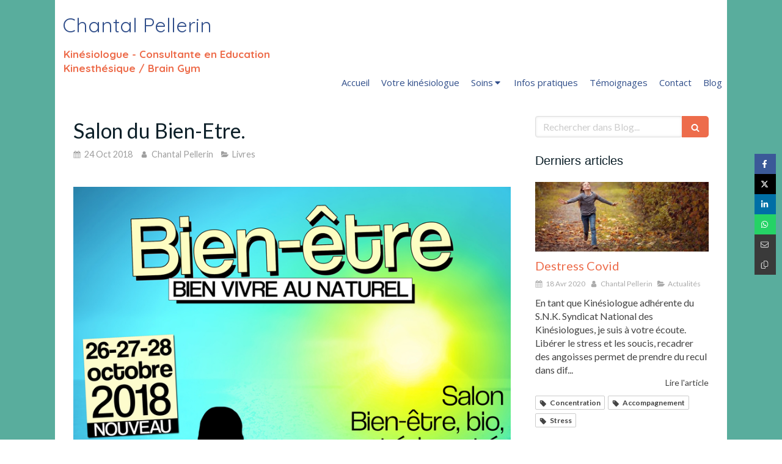

--- FILE ---
content_type: text/css
request_url: https://assets.sbcdnsb.com/assets/tool/visitor/elements/manifests/blog/categories_list-25258638.css
body_size: 153
content:
.element-blog-element-categories-list .element-blog-element-categories-list-content ul .articles-count{color:#c6c6c6;font-size:12px}.element-blog-element-categories-list .element-blog-element-categories-list-content ul a{text-decoration:none}.element-blog-element-categories-list .element-blog-element-categories-list-content ul a:hover{text-decoration:underline}.element-blog-element-categories-list .element-blog-element-categories-list-content ul.view-vertical li{display:block;list-style:none;padding:8px 0;border-top:1px solid rgba(150,150,150,.2)}.element-blog-element-categories-list .element-blog-element-categories-list-content ul.view-vertical li a{display:inline-block}.element-blog-element-categories-list .element-blog-element-categories-list-content ul.view-vertical li:first-child{border-top:none}.element-blog-element-categories-list .element-blog-element-categories-list-content ul.view-horizontal{display:table;width:100%}.element-blog-element-categories-list .element-blog-element-categories-list-content ul.view-horizontal li{display:table-cell;width:1%;border-right:1px solid rgba(150,150,150,.2)}.element-blog-element-categories-list .element-blog-element-categories-list-content ul.view-horizontal li:first-child{border-left:1px solid rgba(150,150,150,.2)}.element-blog-element-categories-list .element-blog-element-categories-list-content .view-mosaic .sb-col{padding:10px}.element-blog-element-categories-list .element-blog-element-categories-list-content .view-mosaic a{text-decoration:none}.element-blog-element-categories-list .element-blog-element-categories-list-content .view-mosaic .category-cover{aspect-ratio:16/9;background-size:cover;background-color:#f0f0f0;border-top-left-radius:4px;border-top-right-radius:4px}.element-blog-element-categories-list .element-blog-element-categories-list-content .view-mosaic .category-label{padding:12px;text-align:center;border-bottom-left-radius:4px;border-bottom-right-radius:4px;white-space:nowrap;overflow:hidden;text-overflow:ellipsis}


--- FILE ---
content_type: text/css
request_url: https://www.kinesiologue-granville.fr/styles/pages/278968/1760392958/containers-specific-styles.css
body_size: 239
content:
.container_4569636_inner:before{content:"";position:absolute;top:0;bottom:0;left:0;right:0;opacity:1;background-color:#fff}.container_4569636_inner>.element{width:100% !important;max-width:3000px !important;margin-right:auto !important;margin-left:auto !important}.container_4569727_inner{position:relative}.container_4569727_inner:before{content:"";position:absolute;top:0;bottom:0;left:0;right:0;opacity:1}